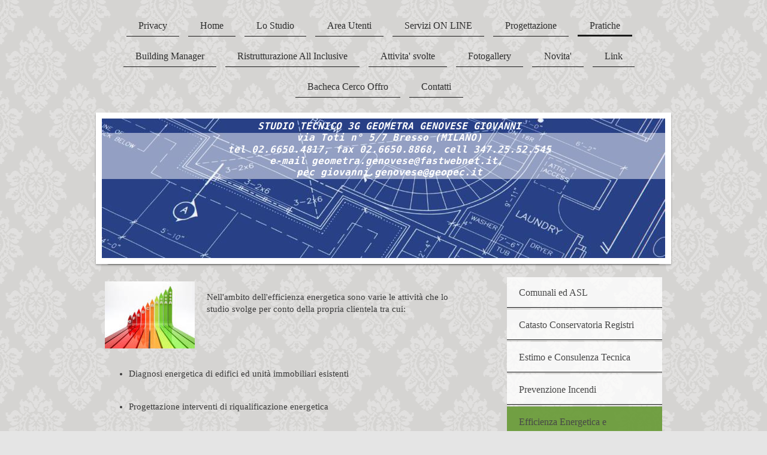

--- FILE ---
content_type: text/html; charset=UTF-8
request_url: https://www.studio-genovese.it/pratiche/efficienza-energetica-e-ambientali/
body_size: 8111
content:
<!DOCTYPE html>
<html lang="it"  ><head prefix="og: http://ogp.me/ns# fb: http://ogp.me/ns/fb# business: http://ogp.me/ns/business#">
    <meta http-equiv="Content-Type" content="text/html; charset=utf-8"/>
    <meta name="generator" content="IONOS MyWebsite"/>
        
    <link rel="dns-prefetch" href="//cdn.website-start.de/"/>
    <link rel="dns-prefetch" href="//104.mod.mywebsite-editor.com"/>
    <link rel="dns-prefetch" href="https://104.sb.mywebsite-editor.com/"/>
    <link rel="shortcut icon" href="https://www.studio-genovese.it/s/misc/favicon.ico?1514702934"/>
        <title>EFFICIENZA ENERGETICA</title>
    
    <style type="text/css">@media screen and (min-device-width: 1024px) {
            .mediumScreenDisabled { display:block }
            .smallScreenDisabled { display:block }
        }
        @media screen and (max-device-width: 1024px) { .mediumScreenDisabled { display:none } }
        @media screen and (max-device-width: 568px) { .smallScreenDisabled { display:none } }
                @media screen and (min-width: 1024px) {
            .mobilepreview .mediumScreenDisabled { display:block }
            .mobilepreview .smallScreenDisabled { display:block }
        }
        @media screen and (max-width: 1024px) { .mobilepreview .mediumScreenDisabled { display:none } }
        @media screen and (max-width: 568px) { .mobilepreview .smallScreenDisabled { display:none } }</style>
    <meta name="viewport" content="width=1025"/>

<meta name="format-detection" content="telephone=no"/>
        <meta name="keywords" content="ace, certificato energetico, amianto, diagnosi,"/>
            <meta name="description" content="ESPOSIZIONE DI SERVIZI RESI IN AMBITO ENERGETICO / AMBIENTALE TRA CUI DIAGNOSI ENERGETICA ED ATTESTATO DI CERTIFICAZIONE ENERGETICA ACE A.C.E."/>
            <meta name="robots" content="index,follow"/>
        <link href="//cdn.website-start.de/templates/2113/style.css?1763478093678" rel="stylesheet" type="text/css"/>
    <link href="https://www.studio-genovese.it/s/style/theming.css?1706635380" rel="stylesheet" type="text/css"/>
    <link href="//cdn.website-start.de/app/cdn/min/group/web.css?1763478093678" rel="stylesheet" type="text/css"/>
<link href="//cdn.website-start.de/app/cdn/min/moduleserver/css/it_IT/common,shoppingbasket?1763478093678" rel="stylesheet" type="text/css"/>
    <link href="//cdn.website-start.de/app/cdn/min/group/mobilenavigation.css?1763478093678" rel="stylesheet" type="text/css"/>
    <link href="https://104.sb.mywebsite-editor.com/app/logstate2-css.php?site=465074345&amp;t=1769972564" rel="stylesheet" type="text/css"/>

<script type="text/javascript">
    /* <![CDATA[ */
var stagingMode = '';
    /* ]]> */
</script>
<script src="https://104.sb.mywebsite-editor.com/app/logstate-js.php?site=465074345&amp;t=1769972564"></script>

    <link href="//cdn.website-start.de/templates/2113/print.css?1763478093678" rel="stylesheet" media="print" type="text/css"/>
    <script type="text/javascript">
    /* <![CDATA[ */
    var systemurl = 'https://104.sb.mywebsite-editor.com/';
    var webPath = '/';
    var proxyName = '';
    var webServerName = 'www.studio-genovese.it';
    var sslServerUrl = 'https://www.studio-genovese.it';
    var nonSslServerUrl = 'http://www.studio-genovese.it';
    var webserverProtocol = 'http://';
    var nghScriptsUrlPrefix = '//104.mod.mywebsite-editor.com';
    var sessionNamespace = 'DIY_SB';
    var jimdoData = {
        cdnUrl:  '//cdn.website-start.de/',
        messages: {
            lightBox: {
    image : 'Immagine',
    of: 'di'
}

        },
        isTrial: 0,
        pageId: 924526    };
    var script_basisID = "465074345";

    diy = window.diy || {};
    diy.web = diy.web || {};

        diy.web.jsBaseUrl = "//cdn.website-start.de/s/build/";

    diy.context = diy.context || {};
    diy.context.type = diy.context.type || 'web';
    /* ]]> */
</script>

<script type="text/javascript" src="//cdn.website-start.de/app/cdn/min/group/web.js?1763478093678" crossorigin="anonymous"></script><script type="text/javascript" src="//cdn.website-start.de/s/build/web.bundle.js?1763478093678" crossorigin="anonymous"></script><script type="text/javascript" src="//cdn.website-start.de/app/cdn/min/group/mobilenavigation.js?1763478093678" crossorigin="anonymous"></script><script src="//cdn.website-start.de/app/cdn/min/moduleserver/js/it_IT/common,shoppingbasket?1763478093678"></script>
<script type="text/javascript" src="https://cdn.website-start.de/proxy/apps/aesai6/resource/dependencies/"></script><script type="text/javascript">
                    if (typeof require !== 'undefined') {
                        require.config({
                            waitSeconds : 10,
                            baseUrl : 'https://cdn.website-start.de/proxy/apps/aesai6/js/'
                        });
                    }
                </script><script type="text/javascript" src="//cdn.website-start.de/app/cdn/min/group/pfcsupport.js?1763478093678" crossorigin="anonymous"></script>    <meta property="og:type" content="business.business"/>
    <meta property="og:url" content="https://www.studio-genovese.it/pratiche/efficienza-energetica-e-ambientali/"/>
    <meta property="og:title" content="EFFICIENZA ENERGETICA"/>
            <meta property="og:description" content="ESPOSIZIONE DI SERVIZI RESI IN AMBITO ENERGETICO / AMBIENTALE TRA CUI DIAGNOSI ENERGETICA ED ATTESTATO DI CERTIFICAZIONE ENERGETICA ACE A.C.E."/>
                <meta property="og:image" content="https://www.studio-genovese.it/s/img/emotionheader.jpg"/>
        <meta property="business:contact_data:country_name" content="Italia"/>
    <meta property="business:contact_data:street_address" content="E. Toti 7"/>
    <meta property="business:contact_data:locality" content="Bresso"/>
    <meta property="business:contact_data:region" content="Milano"/>
    <meta property="business:contact_data:email" content="geometra.genovese@fastwebnet.it"/>
    <meta property="business:contact_data:postal_code" content="20091"/>
    <meta property="business:contact_data:phone_number" content="+039 02 66504817"/>
    <meta property="business:contact_data:fax_number" content="+039 02 66508868"/>
    
<meta property="business:hours:day" content="MONDAY"/><meta property="business:hours:start" content="08:30"/><meta property="business:hours:end" content="13:00"/><meta property="business:hours:day" content="TUESDAY"/><meta property="business:hours:start" content="08:30"/><meta property="business:hours:end" content="13:00"/><meta property="business:hours:day" content="WEDNESDAY"/><meta property="business:hours:start" content="08:30"/><meta property="business:hours:end" content="13:00"/><meta property="business:hours:day" content="THURSDAY"/><meta property="business:hours:start" content="08:30"/><meta property="business:hours:end" content="13:00"/><meta property="business:hours:day" content="FRIDAY"/><meta property="business:hours:start" content="08:30"/><meta property="business:hours:end" content="13:00"/><meta property="business:hours:day" content="MONDAY"/><meta property="business:hours:start" content="14:00"/><meta property="business:hours:end" content="19:00"/><meta property="business:hours:day" content="TUESDAY"/><meta property="business:hours:start" content="14:00"/><meta property="business:hours:end" content="19:00"/><meta property="business:hours:day" content="WEDNESDAY"/><meta property="business:hours:start" content="14:00"/><meta property="business:hours:end" content="19:00"/><meta property="business:hours:day" content="THURSDAY"/><meta property="business:hours:start" content="14:00"/><meta property="business:hours:end" content="19:00"/><meta property="business:hours:day" content="FRIDAY"/><meta property="business:hours:start" content="14:00"/><meta property="business:hours:end" content="19:00"/></head>


<body class="body diyBgActive  cc-pagemode-default diyfeSidebarRight diy-market-it_IT" data-pageid="924526" id="page-924526">
    
    <div class="diyw">
        <div class="diyweb diywebClark">
	
<nav id="diyfeMobileNav" class="diyfeCA diyfeCA2" role="navigation">
    <a title="Apri/Chiudi navigazione">Apri/Chiudi navigazione</a>
    <ul class="mainNav1"><li class=" hasSubNavigation"><a data-page-id="2026867" href="https://www.studio-genovese.it/" class=" level_1"><span>Privacy</span></a></li><li class=" hasSubNavigation"><a data-page-id="1822657" href="https://www.studio-genovese.it/home/" class=" level_1"><span>Home</span></a></li><li class=" hasSubNavigation"><a data-page-id="924225" href="https://www.studio-genovese.it/lo-studio/" class=" level_1"><span>Lo Studio</span></a></li><li class=" hasSubNavigation"><a data-page-id="1873209" href="https://www.studio-genovese.it/area-utenti/" class=" level_1"><span>Area Utenti</span></a><span class="diyfeDropDownSubOpener">&nbsp;</span><div class="diyfeDropDownSubList diyfeCA diyfeCA3"><ul class="mainNav2"><li class=" hasSubNavigation"><a data-page-id="1873203" href="https://www.studio-genovese.it/area-utenti/viale-monza-233/" class=" level_2"><span>Viale Monza 233</span></a></li><li class=" hasSubNavigation"><a data-page-id="1873227" href="https://www.studio-genovese.it/area-utenti/residenza-la-valletta/" class=" level_2"><span>Residenza La Valletta</span></a></li><li class=" hasSubNavigation"><a data-page-id="1873228" href="https://www.studio-genovese.it/area-utenti/residenza-rosa/" class=" level_2"><span>Residenza Rosa</span></a></li><li class=" hasSubNavigation"><a data-page-id="1873229" href="https://www.studio-genovese.it/area-utenti/via-l-da-vinci/" class=" level_2"><span>Via L. Da Vinci</span></a></li><li class=" hasSubNavigation"><a data-page-id="1873230" href="https://www.studio-genovese.it/area-utenti/ponchielli/" class=" level_2"><span>Ponchielli</span></a></li><li class=" hasSubNavigation"><a data-page-id="1873231" href="https://www.studio-genovese.it/area-utenti/piemonte-6/" class=" level_2"><span>Piemonte 6</span></a></li></ul></div></li><li class=" hasSubNavigation"><a data-page-id="1864586" href="https://www.studio-genovese.it/servizi-on-line/" class=" level_1"><span>Servizi ON LINE</span></a><span class="diyfeDropDownSubOpener">&nbsp;</span><div class="diyfeDropDownSubList diyfeCA diyfeCA3"><ul class="mainNav2"><li class=" hasSubNavigation"><a data-page-id="1864593" href="https://www.studio-genovese.it/servizi-on-line/enea-sostituzione-serramenti/" class=" level_2"><span>ENEA Sostituzione serramenti</span></a></li><li class=" hasSubNavigation"><a data-page-id="1864594" href="https://www.studio-genovese.it/servizi-on-line/enea-sostituzione-caldaia/" class=" level_2"><span>ENEA Sostituzione caldaia</span></a></li><li class=" hasSubNavigation"><a data-page-id="1864595" href="https://www.studio-genovese.it/servizi-on-line/enea-pannelli-solari/" class=" level_2"><span>ENEA Pannelli solari</span></a></li><li class=" hasSubNavigation"><a data-page-id="1864596" href="https://www.studio-genovese.it/servizi-on-line/enea-coibentazione-strutture/" class=" level_2"><span>ENEA Coibentazione strutture</span></a></li><li class=" hasSubNavigation"><a data-page-id="1873218" href="https://www.studio-genovese.it/servizi-on-line/visure-catasto-e-conservatoria/" class=" level_2"><span>VISURE catasto e conservatoria</span></a></li><li class=" hasSubNavigation"><a data-page-id="1876161" href="https://www.studio-genovese.it/servizi-on-line/correzione-dati-catastali/" class=" level_2"><span>CORREZIONE dati catastali</span></a></li></ul></div></li><li class=" hasSubNavigation"><a data-page-id="924227" href="https://www.studio-genovese.it/progettazione/" class=" level_1"><span>Progettazione</span></a><span class="diyfeDropDownSubOpener">&nbsp;</span><div class="diyfeDropDownSubList diyfeCA diyfeCA3"><ul class="mainNav2"><li class=" hasSubNavigation"><a data-page-id="924445" href="https://www.studio-genovese.it/progettazione/progettazione-interventi-edilizi-complessi/" class=" level_2"><span>Progettazione interventi edilizi complessi</span></a></li><li class=" hasSubNavigation"><a data-page-id="924517" href="https://www.studio-genovese.it/progettazione/progettazione-interventi-edilizi-semplici/" class=" level_2"><span>Progettazione interventi edilizi semplici</span></a></li><li class=" hasSubNavigation"><a data-page-id="924518" href="https://www.studio-genovese.it/progettazione/progettazione-manutenzione-ordinaria/" class=" level_2"><span>Progettazione manutenzione ordinaria</span></a></li><li class=" hasSubNavigation"><a data-page-id="949448" href="https://www.studio-genovese.it/progettazione/progettazione-strutturale-e-impiantistica/" class=" level_2"><span>Progettazione strutturale e impiantistica</span></a></li></ul></div></li><li class="parent hasSubNavigation"><a data-page-id="924521" href="https://www.studio-genovese.it/pratiche/" class="parent level_1"><span>Pratiche</span></a><span class="diyfeDropDownSubOpener">&nbsp;</span><div class="diyfeDropDownSubList diyfeCA diyfeCA3"><ul class="mainNav2"><li class=" hasSubNavigation"><a data-page-id="924522" href="https://www.studio-genovese.it/pratiche/comunali-ed-asl/" class=" level_2"><span>Comunali ed ASL</span></a></li><li class=" hasSubNavigation"><a data-page-id="924523" href="https://www.studio-genovese.it/pratiche/catasto-conservatoria-registri/" class=" level_2"><span>Catasto Conservatoria Registri</span></a></li><li class=" hasSubNavigation"><a data-page-id="924524" href="https://www.studio-genovese.it/pratiche/estimo-e-consulenza-tecnica/" class=" level_2"><span>Estimo e Consulenza Tecnica</span></a></li><li class=" hasSubNavigation"><a data-page-id="924525" href="https://www.studio-genovese.it/pratiche/prevenzione-incendi/" class=" level_2"><span>Prevenzione Incendi</span></a></li><li class="current hasSubNavigation"><a data-page-id="924526" href="https://www.studio-genovese.it/pratiche/efficienza-energetica-e-ambientali/" class="current level_2"><span>Efficienza Energetica e Ambientali</span></a></li><li class=" hasSubNavigation"><a data-page-id="924528" href="https://www.studio-genovese.it/pratiche/direzione-lavori/" class=" level_2"><span>Direzione Lavori</span></a></li><li class=" hasSubNavigation"><a data-page-id="924529" href="https://www.studio-genovese.it/pratiche/sicurezza-d-lgs-81-2008/" class=" level_2"><span>Sicurezza D.Lgs 81/2008</span></a></li></ul></div></li><li class=" hasSubNavigation"><a data-page-id="1465707" href="https://www.studio-genovese.it/building-manager/" class=" level_1"><span>Building Manager</span></a></li><li class=" hasSubNavigation"><a data-page-id="924519" href="https://www.studio-genovese.it/ristrutturazione-all-inclusive/" class=" level_1"><span>Ristrutturazione All Inclusive</span></a><span class="diyfeDropDownSubOpener">&nbsp;</span><div class="diyfeDropDownSubList diyfeCA diyfeCA3"><ul class="mainNav2"><li class=" hasSubNavigation"><a data-page-id="924520" href="https://www.studio-genovese.it/ristrutturazione-all-inclusive/intervento-chiavi-in-mano/" class=" level_2"><span>Intervento CHIAVI IN MANO</span></a></li></ul></div></li><li class=" hasSubNavigation"><a data-page-id="924228" href="https://www.studio-genovese.it/attivita-svolte/" class=" level_1"><span>Attivita' svolte</span></a></li><li class=" hasSubNavigation"><a data-page-id="925678" href="https://www.studio-genovese.it/fotogallery/" class=" level_1"><span>Fotogallery</span></a></li><li class=" hasSubNavigation"><a data-page-id="924229" href="https://www.studio-genovese.it/novita/" class=" level_1"><span>Novita'</span></a></li><li class=" hasSubNavigation"><a data-page-id="925697" href="https://www.studio-genovese.it/link/" class=" level_1"><span>Link</span></a></li><li class=" hasSubNavigation"><a data-page-id="926428" href="https://www.studio-genovese.it/bacheca-cerco-offro/" class=" level_1"><span>Bacheca Cerco  Offro</span></a></li><li class=" hasSubNavigation"><a data-page-id="924230" href="https://www.studio-genovese.it/contatti/" class=" level_1"><span>Contatti</span></a></li></ul></nav>
	<div class="diywebLogo">
		<div class="diywebLiveArea">
			<div class="diywebMainGutter">
				<div class="diyfeGE">
					<div class="diywebGutter">
						
    <style type="text/css" media="all">
        /* <![CDATA[ */
                .diyw #website-logo {
            text-align: center !important;
                    }
        
        
        .diyw #website-logo p.website-logo-text,
        .diyw #website-logo p.website-logo-text a.website-logo-text {
            text-align: center !important;
            font-family: 'Times New Roman', Times, serif !important;
            font-size: 8px !important;
            font-style: normal !important;
            font-weight: normal !important;
        }
        
                /* ]]> */
    </style>

    <div id="website-logo">
    
            </div>


					</div>
				</div>
			</div>
		</div>
	</div>
	<div class="diywebNav diywebNavHorizontal diywebNavMain diywebNav1">
		<div class="diywebLiveArea">
			<div class="diywebMainGutter">
				<div class="diyfeGE diyfeCA diyfeCA2">
					<div class="diywebGutter">
						<div class="webnavigation"><ul id="mainNav1" class="mainNav1"><li class="navTopItemGroup_1"><a data-page-id="2026867" href="https://www.studio-genovese.it/" class="level_1"><span>Privacy</span></a></li><li class="navTopItemGroup_2"><a data-page-id="1822657" href="https://www.studio-genovese.it/home/" class="level_1"><span>Home</span></a></li><li class="navTopItemGroup_3"><a data-page-id="924225" href="https://www.studio-genovese.it/lo-studio/" class="level_1"><span>Lo Studio</span></a></li><li class="navTopItemGroup_4"><a data-page-id="1873209" href="https://www.studio-genovese.it/area-utenti/" class="level_1"><span>Area Utenti</span></a></li><li class="navTopItemGroup_5"><a data-page-id="1864586" href="https://www.studio-genovese.it/servizi-on-line/" class="level_1"><span>Servizi ON LINE</span></a></li><li class="navTopItemGroup_6"><a data-page-id="924227" href="https://www.studio-genovese.it/progettazione/" class="level_1"><span>Progettazione</span></a></li><li class="navTopItemGroup_7"><a data-page-id="924521" href="https://www.studio-genovese.it/pratiche/" class="parent level_1"><span>Pratiche</span></a></li><li class="navTopItemGroup_8"><a data-page-id="1465707" href="https://www.studio-genovese.it/building-manager/" class="level_1"><span>Building Manager</span></a></li><li class="navTopItemGroup_9"><a data-page-id="924519" href="https://www.studio-genovese.it/ristrutturazione-all-inclusive/" class="level_1"><span>Ristrutturazione All Inclusive</span></a></li><li class="navTopItemGroup_10"><a data-page-id="924228" href="https://www.studio-genovese.it/attivita-svolte/" class="level_1"><span>Attivita' svolte</span></a></li><li class="navTopItemGroup_11"><a data-page-id="925678" href="https://www.studio-genovese.it/fotogallery/" class="level_1"><span>Fotogallery</span></a></li><li class="navTopItemGroup_12"><a data-page-id="924229" href="https://www.studio-genovese.it/novita/" class="level_1"><span>Novita'</span></a></li><li class="navTopItemGroup_13"><a data-page-id="925697" href="https://www.studio-genovese.it/link/" class="level_1"><span>Link</span></a></li><li class="navTopItemGroup_14"><a data-page-id="926428" href="https://www.studio-genovese.it/bacheca-cerco-offro/" class="level_1"><span>Bacheca Cerco  Offro</span></a></li><li class="navTopItemGroup_15"><a data-page-id="924230" href="https://www.studio-genovese.it/contatti/" class="level_1"><span>Contatti</span></a></li></ul></div>
			<div id="diywebAppContainer1st"></div>
					</div>
				</div>
			</div>
		</div>
	</div>
	<div class="diywebEmotionHeader">
		<div class="diywebLiveArea">
			<div class="diywebMainGutter">
				<div class="diyfeGE">
					<div class="diywebGutter">
						
<style type="text/css" media="all">
.diyw div#emotion-header {
        max-width: 940px;
        max-height: 233px;
                background: #eeeeee;
    }

.diyw div#emotion-header-title-bg {
    left: 0%;
    top: 20%;
    width: 100%;
    height: 33%;

    background-color: #FFFFFF;
    opacity: 0.50;
    filter: alpha(opacity = 49.61);
    }

.diyw div#emotion-header strong#emotion-header-title {
    left: 5%;
    top: 20%;
    color: #ffffff;
        font: italic bold 16px/120% 'Lucida Console', Monaco, monospace;
}

.diyw div#emotion-no-bg-container{
    max-height: 233px;
}

.diyw div#emotion-no-bg-container .emotion-no-bg-height {
    margin-top: 24.79%;
}
</style>
<div id="emotion-header" data-action="loadView" data-params="active" data-imagescount="1">
            <img src="https://www.studio-genovese.it/s/img/emotionheader.jpg?1447671319.940px.233px" id="emotion-header-img" alt=""/>
            
        <div id="ehSlideshowPlaceholder">
            <div id="ehSlideShow">
                <div class="slide-container">
                                        <div style="background-color: #eeeeee">
                            <img src="https://www.studio-genovese.it/s/img/emotionheader.jpg?1447671319.940px.233px" alt=""/>
                        </div>
                                    </div>
            </div>
        </div>


        <script type="text/javascript">
        //<![CDATA[
                diy.module.emotionHeader.slideShow.init({ slides: [{"url":"https:\/\/www.studio-genovese.it\/s\/img\/emotionheader.jpg?1447671319.940px.233px","image_alt":"","bgColor":"#eeeeee"}] });
        //]]>
        </script>

    
    
                  	<div id="emotion-header-title-bg"></div>
    
            <strong id="emotion-header-title" style="text-align: center">STUDIO TECNICO 3G GEOMETRA GENOVESE GIOVANNI
via Toti n° 5/7 Bresso (MILANO)
tel 02.6650.4817, fax 02.6650.8868, cell 347.25.52.545
e-mail geometra.genovese@fastwebnet.it, 
pec giovanni.genovese@geopec.it</strong>
                    <div class="notranslate">
                <svg xmlns="http://www.w3.org/2000/svg" version="1.1" id="emotion-header-title-svg" viewBox="0 0 940 233" preserveAspectRatio="xMinYMin meet"><text style="font-family:'Lucida Console', Monaco, monospace;font-size:16px;font-style:italic;font-weight:bold;fill:#ffffff;line-height:1.2em;"><tspan x="50%" style="text-anchor: middle" dy="0.95em">STUDIO TECNICO 3G GEOMETRA GENOVESE GIOVANNI</tspan><tspan x="50%" style="text-anchor: middle" dy="1.2em">via Toti n° 5/7 Bresso (MILANO)</tspan><tspan x="50%" style="text-anchor: middle" dy="1.2em">tel 02.6650.4817, fax 02.6650.8868, cell 347.25.52.545</tspan><tspan x="50%" style="text-anchor: middle" dy="1.2em">e-mail geometra.genovese@fastwebnet.it, </tspan><tspan x="50%" style="text-anchor: middle" dy="1.2em">pec giovanni.genovese@geopec.it</tspan></text></svg>
            </div>
            
    
    <script type="text/javascript">
    //<![CDATA[
    (function ($) {
        function enableSvgTitle() {
                        var titleSvg = $('svg#emotion-header-title-svg'),
                titleHtml = $('#emotion-header-title'),
                emoWidthAbs = 940,
                emoHeightAbs = 233,
                offsetParent,
                titlePosition,
                svgBoxWidth,
                svgBoxHeight;

                        if (titleSvg.length && titleHtml.length) {
                offsetParent = titleHtml.offsetParent();
                titlePosition = titleHtml.position();
                svgBoxWidth = titleHtml.width();
                svgBoxHeight = titleHtml.height();

                                titleSvg.get(0).setAttribute('viewBox', '0 0 ' + svgBoxWidth + ' ' + svgBoxHeight);
                titleSvg.css({
                   left: Math.roundTo(100 * titlePosition.left / offsetParent.width(), 3) + '%',
                   top: Math.roundTo(100 * titlePosition.top / offsetParent.height(), 3) + '%',
                   width: Math.roundTo(100 * svgBoxWidth / emoWidthAbs, 3) + '%',
                   height: Math.roundTo(100 * svgBoxHeight / emoHeightAbs, 3) + '%'
                });

                titleHtml.css('visibility','hidden');
                titleSvg.css('visibility','visible');
            }
        }

        
            var posFunc = function($, overrideSize) {
                var elems = [], containerWidth, containerHeight;
                                    elems.push({
                        selector: '#emotion-header-title',
                        overrideSize: true,
                        horPos: 52.39,
                        vertPos: 2.33                    });
                    lastTitleWidth = $('#emotion-header-title').width();
                                                elems.push({
                    selector: '#emotion-header-title-bg',
                    horPos: 0,
                    vertPos: 15.37                });
                                
                containerWidth = parseInt('940');
                containerHeight = parseInt('233');

                for (var i = 0; i < elems.length; ++i) {
                    var el = elems[i],
                        $el = $(el.selector),
                        pos = {
                            left: el.horPos,
                            top: el.vertPos
                        };
                    if (!$el.length) continue;
                    var anchorPos = $el.anchorPosition();
                    anchorPos.$container = $('#emotion-header');

                    if (overrideSize === true || el.overrideSize === true) {
                        anchorPos.setContainerSize(containerWidth, containerHeight);
                    } else {
                        anchorPos.setContainerSize(null, null);
                    }

                    var pxPos = anchorPos.fromAnchorPosition(pos),
                        pcPos = anchorPos.toPercentPosition(pxPos);

                    var elPos = {};
                    if (!isNaN(parseFloat(pcPos.top)) && isFinite(pcPos.top)) {
                        elPos.top = pcPos.top + '%';
                    }
                    if (!isNaN(parseFloat(pcPos.left)) && isFinite(pcPos.left)) {
                        elPos.left = pcPos.left + '%';
                    }
                    $el.css(elPos);
                }

                // switch to svg title
                enableSvgTitle();
            };

                        var $emotionImg = jQuery('#emotion-header-img');
            if ($emotionImg.length > 0) {
                // first position the element based on stored size
                posFunc(jQuery, true);

                // trigger reposition using the real size when the element is loaded
                var ehLoadEvTriggered = false;
                $emotionImg.one('load', function(){
                    posFunc(jQuery);
                    ehLoadEvTriggered = true;
                                        diy.module.emotionHeader.slideShow.start();
                                    }).each(function() {
                                        if(this.complete || typeof this.complete === 'undefined') {
                        jQuery(this).load();
                    }
                });

                                noLoadTriggeredTimeoutId = setTimeout(function() {
                    if (!ehLoadEvTriggered) {
                        posFunc(jQuery);
                    }
                    window.clearTimeout(noLoadTriggeredTimeoutId)
                }, 5000);//after 5 seconds
            } else {
                jQuery(function(){
                    posFunc(jQuery);
                });
            }

                        if (jQuery.isBrowser && jQuery.isBrowser.ie8) {
                var longTitleRepositionCalls = 0;
                longTitleRepositionInterval = setInterval(function() {
                    if (lastTitleWidth > 0 && lastTitleWidth != jQuery('#emotion-header-title').width()) {
                        posFunc(jQuery);
                    }
                    longTitleRepositionCalls++;
                    // try this for 5 seconds
                    if (longTitleRepositionCalls === 5) {
                        window.clearInterval(longTitleRepositionInterval);
                    }
                }, 1000);//each 1 second
            }

            }(jQuery));
    //]]>
    </script>

    </div>

					</div>
				</div>
			</div>
		</div>
	</div>
	<div class="diywebContent">
		<div class="diywebLiveArea">
			<div class="diywebMainGutter">
				<div class="diyfeGridGroup diyfeCA diyfeCA1">
					<div class="diywebMain diyfeGE">
						<div class="diywebGutter">
							
        <div id="content_area">
        	<div id="content_start"></div>
        	
        
        <div id="matrix_847503" class="sortable-matrix" data-matrixId="847503"><div class="n module-type-textWithImage diyfeLiveArea "> 
<div class="clearover " id="textWithImage-4913229">
<div class="align-container imgleft" style="max-width: 100%; width: 150px;">
    <a class="imagewrapper" href="https://www.studio-genovese.it/s/cc_images/teaserbox_45301480.jpg?t=1447590822" rel="lightbox[4913229]">
        <img src="https://www.studio-genovese.it/s/cc_images/cache_45301480.jpg?t=1447590822" id="image_4913229" alt="" style="width:100%"/>
    </a>


</div> 
<div class="textwrapper">
<p> </p>
<p>Nell'ambito dell'efficienza energetica sono varie le attività che lo studio svolge per conto della propria clientela tra cui:</p>
<p> </p>
<p> </p>
<p> </p>
<p> </p>
<ul>
<li>Diagnosi energetica di edifici ed unità immobiliari esistenti</li>
</ul>
<p> </p>
<ul>
<li>Progettazione interventi di riqualificazione energetica</li>
</ul>
<p> </p>
<ul>
<li>Elaborazione di Attestati di Prestazione Energetica</li>
</ul>
<p> </p>
<ul>
<li>Assevereazione interventi di riqualificazione energetica</li>
</ul>
<p> </p>
<ul>
<li>Domanda di detrazione fiscale 55% - 65% per interventi di riqualificazione energetica</li>
</ul>
<p> </p>
<ul>
<li>Censimento amianto</li>
</ul>
<p> </p>
<ul>
<li>Calcolo Indice di Degrado per strutture contenenti amianto</li>
</ul>
</div>
</div> 
<script type="text/javascript">
    //<![CDATA[
    jQuery(document).ready(function($){
        var $target = $('#textWithImage-4913229');

        if ($.fn.swipebox && Modernizr.touch) {
            $target
                .find('a[rel*="lightbox"]')
                .addClass('swipebox')
                .swipebox();
        } else {
            $target.tinyLightbox({
                item: 'a[rel*="lightbox"]',
                cycle: false,
                hideNavigation: true
            });
        }
    });
    //]]>
</script>
 </div></div>
        
        
        </div>
						</div>
					</div>
					<div class="diywebSecondary diyfeCA diyfeCA3 diyfeGE">
						<div class="diywebNav diywebNav23">
							<div class="diywebGutter">
								<div class="webnavigation"><ul id="mainNav2" class="mainNav2"><li class="navTopItemGroup_0"><a data-page-id="924522" href="https://www.studio-genovese.it/pratiche/comunali-ed-asl/" class="level_2"><span>Comunali ed ASL</span></a></li><li class="navTopItemGroup_0"><a data-page-id="924523" href="https://www.studio-genovese.it/pratiche/catasto-conservatoria-registri/" class="level_2"><span>Catasto Conservatoria Registri</span></a></li><li class="navTopItemGroup_0"><a data-page-id="924524" href="https://www.studio-genovese.it/pratiche/estimo-e-consulenza-tecnica/" class="level_2"><span>Estimo e Consulenza Tecnica</span></a></li><li class="navTopItemGroup_0"><a data-page-id="924525" href="https://www.studio-genovese.it/pratiche/prevenzione-incendi/" class="level_2"><span>Prevenzione Incendi</span></a></li><li class="navTopItemGroup_0"><a data-page-id="924526" href="https://www.studio-genovese.it/pratiche/efficienza-energetica-e-ambientali/" class="current level_2"><span>Efficienza Energetica e Ambientali</span></a></li><li class="navTopItemGroup_0"><a data-page-id="924528" href="https://www.studio-genovese.it/pratiche/direzione-lavori/" class="level_2"><span>Direzione Lavori</span></a></li><li class="navTopItemGroup_0"><a data-page-id="924529" href="https://www.studio-genovese.it/pratiche/sicurezza-d-lgs-81-2008/" class="level_2"><span>Sicurezza D.Lgs 81/2008</span></a></li></ul></div>
							</div>
						</div>
						<div class="diywebSidebar diyfeCA3">
							<div class="diywebGutter">
								<div id="matrix_847188" class="sortable-matrix" data-matrixId="847188"><div class="n module-type-text diyfeLiveArea "> <p style="text-align: center;"><span style="font-size:20px;"><u><em><span style="color:#F44336;">EMERGENZA</span></em></u></span></p>
<p style="text-align: center;"><span style="font-size:20px;"><u><em><span style="color:#F44336;">COVID-19 CORONAVIRUS</span></em></u></span></p> </div><div class="n module-type-text diyfeLiveArea "> <p style="line-height:15.75pt;"><span style="color:#FFFFFF;"><span style="font-family:arial,sans-serif;"><span style="font-size:10.5pt;">Gentili Clienti,<br/>
nell’odierna situazione di emergenza sanitaria ‘Covid-19’ vogliamo comunicare con riferimento alle indicazioni Nazionali e Lombarde nonché nell’ambito degli obblighi di reciproco scambio di
informazioni e coordinamento di cui al d.lgs. n. 81/2008, che il nostro studio ha pienamente adottato le misure preventive indicate dalle normative in vigore e che ad oggi nessun addetto del nostro
organico ha subito malattia da Covid-19. </span></span></span></p>
<p style="line-height:15.75pt;"><span style="color:#FFFFFF;"><span style="font-family:arial,sans-serif;"><span style="font-size:10.5pt;">In particolare seguiamo scrupolosamente le indicazioni delle
autorità astenendoci da contatti di lavoro interpersonali. Gli accessi ai nostri uffici sono pertanto inibiti; gli spostamenti di lavoro e le riunioni sono state sospese fino a data da destinarsi.
Premesso ciò siamo a comunicare di aver provveduto a riorganizzarci per l'utilizzo delle modalità di lavoro agile /  smartworking, che ci consentono di poter offrire continuità ai servizi in
corso ammessi dalla normativa vigente.</span></span></span></p>
<p style="line-height:15.75pt;"><span style="color:#FFFFFF;"><span style="font-family:arial,sans-serif;"><span style="font-size:10.5pt;">Vogliate in ogni caso segnalarci, al nostro indirizzo e-mail
eventuali problematiche che possano sussistere in connessione con i servizi svolti come sopra descritti.</span></span></span></p>
<p><span style="color:#FFFFFF;"><span style="font-family:arial,sans-serif;"><span style="font-size:10.5pt;">Cordiali saluti.</span></span></span></p> </div></div>
							</div>
						</div><!-- .diywebSidebar -->
					</div><!-- .diywebSecondary -->
				</div><!-- .diyfeGridGroup -->
			</div><!-- .diywebMainGutter -->
		</div>
	</div><!-- .diywebContent -->
	<div class="diywebFooter">
		<div class="diywebLiveArea">
			<div class="diywebMainGutter">
				<div class="diyfeGE diyfeCA diyfeCA4">
					<div class="diywebGutter">
						<div id="contentfooter">
    <div class="leftrow">
                        <a rel="nofollow" href="javascript:window.print();">
                    <img class="inline" height="14" width="18" src="//cdn.website-start.de/s/img/cc/printer.gif" alt=""/>
                    Stampa                </a> <span class="footer-separator">|</span>
                <a href="https://www.studio-genovese.it/sitemap/">Mappa del sito</a>
                        <br/> © STUDIO GENOVESE
            </div>
    <script type="text/javascript">
        window.diy.ux.Captcha.locales = {
            generateNewCode: 'Genera nuovo codice',
            enterCode: 'Inserisci il codice'
        };
        window.diy.ux.Cap2.locales = {
            generateNewCode: 'Genera nuovo codice',
            enterCode: 'Inserisci il codice'
        };
    </script>
    <div class="rightrow">
                    <span class="loggedout">
                <a rel="nofollow" id="login" href="https://login.1and1-editor.com/465074345/www.studio-genovese.it/it?pageId=924526">
                    Accedi                </a>
            </span>
                
                <span class="loggedin">
            <a rel="nofollow" id="logout" href="https://104.sb.mywebsite-editor.com/app/cms/logout.php">Esci</a> <span class="footer-separator">|</span>
            <a rel="nofollow" id="edit" href="https://104.sb.mywebsite-editor.com/app/465074345/924526/">Modifica pagina</a>
        </span>
    </div>
</div>
            <div id="loginbox" class="hidden">
                <script type="text/javascript">
                    /* <![CDATA[ */
                    function forgotpw_popup() {
                        var url = 'https://password.1and1.it/xml/request/RequestStart';
                        fenster = window.open(url, "fenster1", "width=600,height=400,status=yes,scrollbars=yes,resizable=yes");
                        // IE8 doesn't return the window reference instantly or at all.
                        // It may appear the call failed and fenster is null
                        if (fenster && fenster.focus) {
                            fenster.focus();
                        }
                    }
                    /* ]]> */
                </script>
                                <img class="logo" src="//cdn.website-start.de/s/img/logo.gif" alt="IONOS" title="IONOS"/>

                <div id="loginboxOuter"></div>
            </div>
        

					</div>
				</div>
			</div>
		</div>
	</div><!-- .diywebFooter -->
</div><!-- .diyweb -->    </div>

    
    </body>


<!-- rendered at Sun, 04 Jan 2026 02:58:53 +0100 -->
</html>
